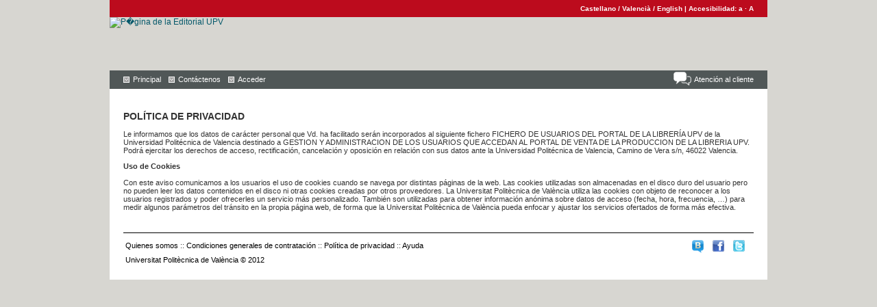

--- FILE ---
content_type: text/html;charset=UTF-8
request_url: https://www.lalibreria.upv.es/portalEd/UpvGEStore/control/privacidad;jsessionid=EF6DB99301BA4582C5142F8979B83B4E.jvm1
body_size: 16310
content:
<!DOCTYPE html PUBLIC "-//W3C//DTD XHTML 1.0 Transitional//EN" "http://www.w3.org/TR/xhtml1/DTD/xhtml1-transitional.dtd">
<!-- Begin Screen component://UpvGEStore/widget/GeneralScreens.xml#privacidad_ES -->
<!-- Begin Screen component://UpvGEStore/widget/CommonScreens.xml#main-decorator -->
<!-- Begin Screen component://UpvGEStore/widget/ecommerce/CommonScreens.xml#main-decorator -->
<!-- Begin Section Widget  -->
<!-- Begin Template component://ecommerce/webapp/ecommerce/includes/headerHead.ftl -->
<html xmlns="http://www.w3.org/1999/xhtml">
<head>
  <meta http-equiv="X-UA-Compatible" content="IE=9">
  <meta http-equiv="Content-Type" content="text/html; charset=UTF-8"/>
  <title></title>
    <link rel="shortcut icon" href="/portalEd/images/ofbiz.ico" />
        <script type="text/javascript" src="/portalEd/images/prototypejs/prototype.js"></script>
        <script type="text/javascript" src="/portalEd/images/prototypejs/validation.js"></script>
        <script type="text/javascript" src="/portalEd/images/prototypejs/effects.js"></script>
        <script type="text/javascript" src="/portalEd/images/fieldlookup.js"></script>
        <script type="text/javascript" src="/portalEd/images/selectall.js"></script>
        <script type="text/javascript" src="/portalEd/images/calendarDateSelect/calendar_date_select.js"></script>
        <script type="text/javascript" src="/portalEd/images/calendarDateSelect/locale/es.js"></script>
        <script type="text/javascript" src="/portalEd/images/prototypejs/popup.js"></script>
      <script type="text/javascript" src="/portalEd/upvtheme2/scripts/scriptaculous/scriptaculous.js"></script>
      <script type="text/javascript" src="/portalEd/upvtheme2/scripts/ypslideoutmenus/ypSlideOutMenusC.js"></script>
      <script type="text/javascript" src="/portalEd/upvtheme2/scripts/menus.js"></script>
      <script type="text/javascript" src="/portalEd/upvtheme2/scripts/font.js"></script>
      <script type="text/javascript" src="/portalEd/upvtheme2/scripts/scriptaculous/slider-oficial.js"></script>
      <script type="text/javascript" src="/portalEd/upvtheme2/scripts/sectionPager.js"></script>
      <script type="text/javascript" src="/portalEd/upvtheme2/scripts/scriptaculous/stereotabs.js"></script>
      <link rel="stylesheet" href="/portalEd/upvtheme2/scrollable-horizontal.css" type="text/css"/>
      <link rel="stylesheet" href="/portalEd/upvtheme2/scrollable-buttons.css" type="text/css"/>
      <link rel="stylesheet" href="/portalEd/upvtheme2/css/style.css" type="text/css"/>
      <link rel="stylesheet" href="/portalEd/upvtheme2/css/style-menu.css" type="text/css"/>
      <link rel="stylesheet" href="/portalEd/upvtheme2/css/style-page.css" type="text/css"/>
      <link rel="stylesheet" href="/portalEd/upvtheme2/css/style-main.css" type="text/css"/>
      <link rel="stylesheet" href="/portalEd/upvtheme2/css/style-galery.css" type="text/css"/>
      <link rel="stylesheet" href="/portalEd/upvtheme2/css/style-slider.css" type="text/css"/>
      <link rel="stylesheet" href="/portalEd/upvtheme2/css/style-tabs.css" type="text/css"/>
      <link rel="stylesheet" href="/portalEd/upvtheme2/css/style-lightbox.css" type="text/css"/>
  

  
  <!-- Google Analytics -->
	<script type="text/javascript">
	  var _gaq = _gaq || [];
	  _gaq.push(['_setAccount', 'UA-39515181-1']);
	  _gaq.push(['_trackPageview']);
	
	  (function() {
	    var ga = document.createElement('script'); ga.type = 'text/javascript'; ga.async = true;
	    ga.src = ('https:' == document.location.protocol ? 'https://ssl' : 'http://www') + '.google-analytics.com/ga.js';
	    var s = document.getElementsByTagName('script')[0]; s.parentNode.insertBefore(ga, s);
	  })();
	</script>
</head>
<!-- End Template component://ecommerce/webapp/ecommerce/includes/headerHead.ftl -->
<!-- Begin Template component://common/webcommon/includes/openhtmlbody.ftl -->
<body>
<!-- End Template component://common/webcommon/includes/openhtmlbody.ftl -->
<div id="header">
<!-- Begin Template component://upvtheme2/includes/header.ftl -->

<!-- Global IE fix to avoid layout crash when single word size wider than column width -->
<!--[if IE]><style type="text/css"> body {word-wrap: break-word;}</style><![endif]-->
<!-- Esto se tiene que eliminar en la version 10.04
<body onload="DisplayFont()">
  <div class="page-container">
    <div class="header">
    -->
    <!-- 3 -->
    <script>
    	window.document.onload = function(){
    		DisplayFont();
    	}
    </script>
    	<div id="header-top">
    		<div class="header-top-div header-top-font">
				<a href="/portalEd/UpvGEStore/control/setSessionLocale;jsessionid=1A8896FA4961E40F572D2DDCA7F96B63.jvm1?newLocale=es_ES" title="Versi&oacute;n en castellano">Castellano</a>
				/ <a href="/portalEd/UpvGEStore/control/setSessionLocale;jsessionid=1A8896FA4961E40F572D2DDCA7F96B63.jvm1?newLocale=ca_ES" title="Versi&oacute; en valenci&agrave;">Valenci&agrave;</a>
				/ <a href="/portalEd/UpvGEStore/control/setSessionLocale;jsessionid=1A8896FA4961E40F572D2DDCA7F96B63.jvm1?newLocale=en" title="English version">English</a> 
				| <a href="#" >Accesibilidad: </a>
				<a href="javascript:SetFont('small')" title="Disminuye el tama�o de letra">a</a>
				&middot; <a href="javascript:SetFont('medium')"  title="Aumenta el tama�o de letra">A</a>
			</div>
    	</div>
		<div id="header-middle">
			<a href="/portalEd/UpvGEStore/control/main;jsessionid=1A8896FA4961E40F572D2DDCA7F96B63.jvm1">
					<img src="/portalEd/images/cabecera.png" alt="P�gina de la Editorial UPV" title="P�gina de la Editorial UPV"/>
			</a>
		</div>
		<div id="header-bottom">
			<div class="header-bottom-div-ayuda header-bottom-font">
				<a class="ayuda" href="/portalEd/UpvGEStore/control/ayuda;jsessionid=1A8896FA4961E40F572D2DDCA7F96B63.jvm1">Atenci&oacute;n al cliente</a>
			</div>
			<div class="header-bottom-div header-bottom-font">
				<a class="flecha1" href="/portalEd/UpvGEStore/control/main;jsessionid=1A8896FA4961E40F572D2DDCA7F96B63.jvm1">Principal</a>
				&nbsp;<a class="flecha1" href="/portalEd/UpvGEStore/control/contactus;jsessionid=1A8896FA4961E40F572D2DDCA7F96B63.jvm1">Cont&aacute;ctenos</a>
					<!--La lista del perfil debe ir la ultima -->
						&nbsp;<a class="flecha1" href="/portalEd/UpvGEStore/control/checkLogin;jsessionid=1A8896FA4961E40F572D2DDCA7F96B63.jvm1">Acceder</a>
					    <!-- <a class="flecha1" href="/portalEd/UpvGEStore/control/newcustomer;jsessionid=1A8896FA4961E40F572D2DDCA7F96B63.jvm1">Register</a> -->

			</div>



			<!--Menus ocultos -->
			<script>
				function logout() {
		    		var cartSize = 0;
		    		if(cartSize > 0){
		    			var answer = confirm("Al desconectar perderá los productos que tenía en su carro de la compra. ¿Desea continuar con la desconexión?");
		    			if(!answer){
		    				return;
		    			}
		    		}
		    		window.location = "/portalEd/UpvGEStore/control/logout;jsessionid=1A8896FA4961E40F572D2DDCA7F96B63.jvm1";

				}
			</script>
			<div id="menu2Container" style="visibility: hidden; ">
				<div id="menu2Content" class="dmenu">
  	                <a href="/portalEd/UpvGEStore/control/viewprofile;jsessionid=1A8896FA4961E40F572D2DDCA7F96B63.jvm1">&middot; Perfil</a><br/>
			        <a href="http://www.lalibreria.upv.es/portalEd/UpvGEStore/control/editShoppingList;jsessionid=1A8896FA4961E40F572D2DDCA7F96B63.jvm1">&middot; Mi selecci&oacute;n</a><br/>
			        <a href="/portalEd/UpvGEStore/control/orderhistory;jsessionid=1A8896FA4961E40F572D2DDCA7F96B63.jvm1">&middot; Historial de pedidos</a><br/>
			        <a href="/portalEd/UpvGEStore/control/returnhistory;jsessionid=1A8896FA4961E40F572D2DDCA7F96B63.jvm1">&middot; Historial de devoluciones</a><br/>
			        <a href="javascript:logout();">&middot; Desconectar</a><br/>
				</div>
			</div>
		</div> <!-- //header-bottom -->
        <!--
		<div id="menu2Container" style="visibility: hidden; ">
				<div id="menu2Content" class="dmenu" style="top: -60px; ">
	        		<ul>
			            <li id="header-bar-viewprofile"><a href="/portalEd/UpvGEStore/control/viewprofile;jsessionid=1A8896FA4961E40F572D2DDCA7F96B63.jvm1">� Perfil</a></li>
			            <li id="header-bar-ListQuotes"><a href="/portalEd/UpvGEStore/control/ListQuotes;jsessionid=1A8896FA4961E40F572D2DDCA7F96B63.jvm1">� Presupuestos</a></li>
			            <li id="header-bar-ListRequests"><a href="/portalEd/UpvGEStore/control/ListRequests;jsessionid=1A8896FA4961E40F572D2DDCA7F96B63.jvm1">� Peticiones</a></li>
			            <li id="header-bar-editShoppingList"><a href="http://www.lalibreria.upv.es/portalEd/UpvGEStore/control/editShoppingList;jsessionid=1A8896FA4961E40F572D2DDCA7F96B63.jvm1">� Listas de compra</a></li>
			            <li id="header-bar-orderhistory"><a href="/portalEd/UpvGEStore/control/orderhistory;jsessionid=1A8896FA4961E40F572D2DDCA7F96B63.jvm1">� Historial de pedidos</a></li>
		          	</ul>
				</div>
			</div> -->

<!--  </div>//header -->

   <!-- Breadcrumbs -->
<!--
	<div class="header-breadcrumbs">
    </div>
    -->
<!-- End Template component://upvtheme2/includes/header.ftl -->
</div><div id="ecom-mainarea">
<!-- Begin Section Widget  -->
<!-- Begin Template component://UpvGEStore/webapp/UpvGEStoreWebapp/general/messages.ftl -->






<div id="backDivMessages" style="display:none;" onclick="javascript:hideMsg();"></div>
<div class="content-messages errorMessage" id="errorMessages" style="display:none">
	<img src="/portalEd/images/error.png" alt="Error" />
		<p id="pErrorMessages"> </p>
	<a id="aErrorMessages" href="javascript:hideMsg();" onclick="javascript:hideMsg();">Cerrar</a>
</div>
<div class="content-messages eventMessage" id="eventMessages"  style="display:none" >
	<img src="/portalEd/images/info.png" alt="Info"/>
		<p id="pEventMessages"> </p>
	<a id="aEventMessages" href="javascript:hideMsg();" onclick="javascript:hideMsg();">Cerrar</a>
</div>


<div class="content-messages eventMessage" id="adMessages"  style="display:none" >
	<p>
	<a id="padMessages" href="javascript:hideMsg();" onclick="javascript:hideMsg();">Cerrar</a>
	</p>
</div>


<script>
	var referenceDiv = document.getElementById("ecom-mainarea");
	var backDivMessages = document.getElementById("backDivMessages");
	var infoDiv = document.getElementById("eventMessages");
	var adDiv = document.getElementById("adMessages");
	var infoP = document.getElementById("pEventMessages");
	var errorDiv = document.getElementById("errorMessages");
	var errorP = document.getElementById("pErrorMessages");

	var Xpos = (document.viewport.getWidth() * 0.5) - (infoDiv.getWidth() * 0.5);
	var Ypos = (document.viewport.getHeight() * 0.5) - (infoDiv.getHeight() * 0.5);
	//var Xpos = (document.width * 0.5) - (infoDiv.getWidth() * 0.5);
	//var Ypos = (document.height * 0.5) - (infoDiv.getHeight() * 0.5);

	errorDiv.style.left = Xpos + "px";
	infoDiv.style.left = Xpos + "px";
	adDiv.style.left = Xpos + "px";
	errorDiv.style.top = Ypos + "px";
	infoDiv.style.top = Ypos + "px";
	adDiv.style.top = Ypos + "px";


	function hideMsg(){
		backDivMessages.style.display = "none";
		infoDiv.style.display = "none";
		errorDiv.style.display = "none";
		adDiv.style.display = "none";
	}
	function showAd(){
		hideMsg();
		backDivMessages.style.display = "block";
		adDiv.style.display = "block";
	}
	function showInfo(){
		hideMsg();
		backDivMessages.style.display = "block";
		infoDiv.style.display = "block";
	}
	function showError(){
		hideMsg();
		backDivMessages.style.display = "block";
		errorDiv.style.display = "block";
	}
	function insertInfo(msg){
		//infoDiv.innerHTML = "<img src=\"/portalEd/images/info.png\" alt=\"Info\" />";
		//var p = document.createElement("p");
		//p.id = "texterror";
        //p.innerHTML = msg;
        //infoDiv.appendChild(p);
        infoP.innerHTML = msg;

	}
	function insertError(msg){
		//errorDiv.innerHTML = "<img src=\"/portalEd/images/error.png\" alt=\"Error\" />";
		//var p = document.createElement("p");
		//p.id = "texterror";
        //p.innerHTML = msg;
        //errorDiv.appendChild(p);
        errorP.innerHTML = msg;
	}

		hideMsg();


</script>

<!-- End Template component://UpvGEStore/webapp/UpvGEStoreWebapp/general/messages.ftl -->
<div id="div3" class="nocolumns">
<!-- Begin Section Widget  -->
<!-- Begin Template component://UpvGEStore/webapp/UpvGEStoreWebapp/html/privacidad_ES.ftl -->
<div style="padding:10px;">
<h2>POL&Iacute;TICA DE PRIVACIDAD</h2>

<p>
Le informamos que los datos de car&aacute;cter personal que Vd. ha facilitado ser&aacute;n incorporados al siguiente fichero FICHERO DE USUARIOS DEL PORTAL DE LA LIBRER&Iacute;A UPV de la Universidad Polit&eacute;cnica de Valencia destinado a GESTION Y ADMINISTRACION DE LOS USUARIOS QUE ACCEDAN AL PORTAL DE VENTA DE LA PRODUCCION DE LA LIBRERIA UPV. Podr&aacute; ejercitar los derechos de acceso, rectificaci&oacute;n, cancelaci&oacute;n y oposici&oacute;n en relaci&oacute;n con sus datos ante la Universidad Polit&eacute;cnica de Valencia, Camino de Vera s/n, 46022 Valencia.
</p>
<p>
	<strong>Uso de Cookies </strong>
</p>
<p>
	Con este aviso comunicamos a los usuarios el uso de cookies cuando se navega por distintas p&aacute;ginas de la web. Las cookies utilizadas son almacenadas en el disco duro del usuario pero no pueden leer los datos contenidos en el disco ni otras cookies creadas por otros proveedores. La Universitat Polit&egrave;cnica de Val&egrave;ncia utiliza las cookies con objeto de reconocer a los usuarios registrados y poder ofrecerles un servicio m&aacute;s personalizado. Tambi&eacute;n son utilizadas para obtener informaci&oacute;n an&oacute;nima sobre datos de acceso (fecha, hora, frecuencia, &#8230;) para medir algunos par&aacute;metros del tr&aacute;nsito en la propia p&aacute;gina web, de forma que la Universitat Polit&egrave;cnica de Val&egrave;ncia pueda enfocar y ajustar los servicios ofertados de forma m&aacute;s efectiva.
</p>
</div><!-- End Template component://UpvGEStore/webapp/UpvGEStoreWebapp/html/privacidad_ES.ftl -->
<!-- End Section Widget  -->
</div><!-- End Section Widget  -->
</div><div id="footer">
<!-- Begin Template component://upvtheme2/includes/footer.ftl -->
	<div id="footer-int">
	<table width="100%">
	<tbody>
		<tr>
			<td>
				<a href="/portalEd/UpvGEStore/control/quienessomos;jsessionid=1A8896FA4961E40F572D2DDCA7F96B63.jvm1">Quienes somos</a>
				::&nbsp;<a href="/portalEd/UpvGEStore/control/contratacion;jsessionid=1A8896FA4961E40F572D2DDCA7F96B63.jvm1">Condiciones generales de contrataci&oacute;n</a>
				::&nbsp;<a href="/portalEd/UpvGEStore/control/privacidad;jsessionid=1A8896FA4961E40F572D2DDCA7F96B63.jvm1">Pol&iacute;tica de privacidad</a>
				::&nbsp;<a href="/portalEd/UpvGEStore/control/ayuda;jsessionid=1A8896FA4961E40F572D2DDCA7F96B63.jvm1">Ayuda</a>
			</td>
			<td colspan="2">
				<div id="footer-social">
        			<a id="link-blog" target="_blank" href="http://editorial.blogs.upv.es/"><img src="/portalEd/images/blog_icon1.png" alt="Blog" /></a>
        			<a target="_blank" href="http://es-es.facebook.com/pages/Editorial-UPV/207869129240752"><img src="/portalEd/images/facebook_icon1.png" alt="Facebook" /></a>
        			<a target="_blank" href="http://twitter.com/UPV"><img src="/portalEd/images/twitter_icon1.png" alt="Twitter" /></a>
        		</div>
			</td>
		</tr>
		<tr>
			<td >
				<acronym title="UPV, Camino de Vera, s/n. 46022 Valencia. Tel.: (+34) 963 87 70 07/00 Fax: (+34) 963 87 90 09 ">Universitat Polit&egrave;cnica de Val&egrave;ncia &copy; 2012</acronym>
			</td>
		</tr>
	</tbody>
	</table>
	</div>
<!-- End Template component://upvtheme2/includes/footer.ftl -->
</div><!-- Begin Template component://common/webcommon/includes/closehtmlbody.ftl -->
</body>
</html>
<!-- End Template component://common/webcommon/includes/closehtmlbody.ftl -->
<!-- End Section Widget  -->
<!-- End Screen component://UpvGEStore/widget/ecommerce/CommonScreens.xml#main-decorator -->
<!-- End Screen component://UpvGEStore/widget/CommonScreens.xml#main-decorator -->
<!-- End Screen component://UpvGEStore/widget/GeneralScreens.xml#privacidad_ES -->
